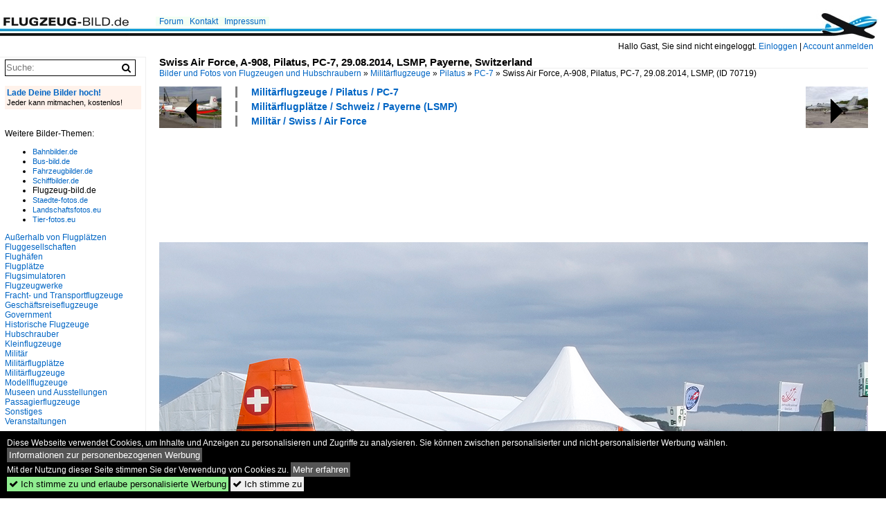

--- FILE ---
content_type: text/html; charset=iso-8859-15
request_url: https://www.flugzeug-bild.de/bild/militaerflugzeuge~pilatus~pc-7/70719/swiss-air-force-a-908-pilatus-pc-7.html
body_size: 7310
content:
<!DOCTYPE html>
<html>
<head>
<link rel="stylesheet" href="//www.bahnbilder.de/css/temp/9129a76cf485747081ab759381a3f5f7.css" />
<link rel="stylesheet" href="/css/bahnbilder.css" />
<title>Swiss Air Force, A-908, Pilatus, PC-7, 29.08.2014, LSMP, Payerne, Switzerland - Flugzeug-bild.de</title>
<meta http-equiv="Content-Type" content="text/html;charset=ISO-8859-15" />

<style type="text/css">
			a {color:#0065C4;}
body, #weiterebilderaccordion h3 {background-color:#FFFFFF;}
.custombackground {background-color:rgba(255,255,255,0.89) !important;}
</style><link rel="canonical" href="/bild/militaerflugzeuge~pilatus~pc-7/70719/swiss-air-force-a-908-pilatus-pc-7.html" /><meta property="og:image" content="https://www.flugzeug-bild.de//1200/swiss-air-force-a-908-pilatus-70719.jpg" /><meta name="description" content="Swiss Air Force, A-908, Pilatus, PC-7, 29.08.2014, LSMP, Payerne, Switzerland. Foto, 04.09.2014 1024x683 Pixel, Kurt Greul" />


<script async src="//pagead2.googlesyndication.com/pagead/js/adsbygoogle.js"></script>
<script>(adsbygoogle=window.adsbygoogle||[]).requestNonPersonalizedAds=1;</script>

</head>
<body>
	<div class="top_div"></div>
            <img src="/img/flugzeug-bild.de.line.jpg" class="top_image_line" style="" alt="" title="" />
                <img class="top_image_logo" src="/img/flugzeug-bild.de.jpg" alt="flugzeug-bild.de" title="flugzeug-bild.de" />
    	<a href="/" class="top_image_schrift"><img src="/img/flugzeug-bild.de.schrift.jpg" style="border:0;" alt="flugzeug-bild.de" title="flugzeug-bild.de" /></a>
    
    <div class="topmenu_right" style="top:60px;">
        Hallo Gast, Sie sind nicht eingeloggt.  <a href="/?name=Einloggen" style="font-size: 11 px;">Einloggen</a> | <a href="/?name=Name_registrieren" style="font-size: 11 px;">Account anmelden</a>&nbsp;	</div>

    	<div class="topmenu" style="left:225px;">
        <a href="/name/forum.html">Forum</a>&nbsp;&nbsp;
    <a href="/?name=e-mail" rel="nofollow">Kontakt</a>&nbsp;&nbsp;                	<a href="/name/Impressum.html" rel="nofollow">Impressum</a>

	</div>
    

<div style="" id="inhalt" >

<!--hauptinhalt_start-->
<script async src="//www.bahnbilder.de/js/jquery-1.12.4.min.js"></script><script async src="//www.bahnbilder.de/js/jquery-ui-1.12.1.custom.min.js"></script><script type="text/javascript">function codewendt_load_async413958193() {        var a = document.createElement('link');a.rel = 'stylesheet';a.href = '//www.bahnbilder.de/js/jquery-ui-1.12.1.custom/jquery-ui.min.css';a.type = 'text/css';        var b = document.getElementsByTagName('link')[0];        b.parentNode.insertBefore(a, b);    }window.addEventListener('load', codewendt_load_async413958193, false);</script><script type="text/javascript">if(typeof bahnbilder_has_jquery != "function") { function bahnbilder_has_jquery() {try{ var test=$("body");return true } catch(e) {return false;}}}</script><h3 class="atitle">Swiss Air Force, A-908, Pilatus, PC-7, 29.08.2014, LSMP, Payerne, Switzerland         </h3>
<div class="breadcrumb"><a href="/">Bilder und Fotos von Flugzeugen und Hubschraubern</a> &raquo; <div class="crumb w3-show-inline-block"><a href="/name/bilder/hierarchie1/Militaerflugzeuge.html">Militärflugzeuge</a></div> &raquo; <div class="crumb w3-show-inline-block"><a href="/name/bilder/hierarchie1/Militaerflugzeuge/hierarchie2/Pilatus.html">Pilatus</a></div> &raquo; <div class="crumb w3-show-inline-block"><a href="/name/galerie/kategorie/militaerflugzeuge~pilatus~pc-7.html">PC-7</a></div> &raquo; <div class="crumb w3-show-inline-block">Swiss Air Force, A-908, Pilatus, PC-7, 29.08.2014, LSMP, </div></div> (ID 70719)

<div class="a1024">
	<div class="einzelbildookategoriendiv">
		<div class="einzelbildoonext"><a href="/bild/militaerflugzeuge~mc-donnell-douglas~f-18-hornet/70720/canada-air-force-188734-mcdonnell-douglas.html"><div class="thumb thumb_with_text"><div id="einzelbildoonextarrow"></div><img src="/bilder/thumbs/militaerflugzeuge--mcdonnell-douglas--f-18-hornet-70720.jpg" alt="Canada Air Force, 188734, McDonnell Douglas, CF-188A Hornet, 29.08.2014, LSMP, Payerne, Switzerland        " title="Canada Air Force, 188734, McDonnell Douglas, CF-188A Hornet, 29.08.2014, LSMP, Payerne, Switzerland        "  /></div></a></div>
		<div class="einzelbildooprevious"><a href="/bild/kleinflugzeuge~sportflugzeuge~pilatus-p-3-05/70718/private-hb-rcy-pilatus-p3-05-29082014-lsmp.html"><div class="thumb thumb_with_text"><div id="einzelbildoopreviousarrow"></div><img src="/bilder/thumbs/kleinflugzeuge--sportflugzeuge--pilatus--p-3-70718.jpg" alt="Private, HB-RCY, Pilatus, P3-05, 29.08.2014, LSMP, Payerne, Switzerland           " title="Private, HB-RCY, Pilatus, P3-05, 29.08.2014, LSMP, Payerne, Switzerland           "  /></div></a></div>
		<div class="einzelbildootextkat">
			<ul class="additionallinks"><li><a href="/name/galerie/kategorie/militaerflugzeuge~pilatus~pc-7.html" title="Militärflugzeuge / Pilatus / PC-7">Militärflugzeuge / Pilatus / PC-7</a></li><li><a href="/name/galerie/kategorie/militaerflugplaetze~schweiz~payerne-lsmp.html" title="Militärflugplätze / Schweiz / Payerne (LSMP)">Militärflugplätze / Schweiz / Payerne (LSMP)</a></li><li><a href="/name/galerie/kategorie/militaer~swiss~air-force.html" title="Militär / Swiss / Air Force">Militär / Swiss / Air Force</a></li></ul><ul class="additionallinks"><li></li></ul>			<ul class="additionallinks"><li></li></ul>
		</div>
	</div>
	<br />
</div>

<div class="clearboth werbekasten">
	
<!-- FL-B.de Einzelbild oben Nr. 1 -->
<ins class="adsbygoogle"
     style="display:inline-block;width:728px;height:90px"
     data-ad-client="ca-pub-0849868549783210"
     data-ad-slot="3060979913"></ins>
<script>
(adsbygoogle = window.adsbygoogle || []).push({});
</script></div><br /><br />

<div class="bildcontainer">
				
	<img src="/1200/swiss-air-force-a-908-pilatus-70719.jpg" width="1024" height="683" alt="Swiss Air Force, A-908, Pilatus, PC-7, 29.08.2014, LSMP, Payerne, Switzerland 



" title="Swiss Air Force, A-908, Pilatus, PC-7, 29.08.2014, LSMP, Payerne, Switzerland 



" id="hauptbild" />
        	
	<p class="beschreibung">Swiss Air Force, A-908, Pilatus, PC-7, 29.08.2014, LSMP, Payerne, Switzerland <br />
<br />
</p>
	<p><strong><a href="/name/profil/fotograf_id/1743.html">Kurt Greul</a></strong> <a href="//"></a> <span class="grau">04.09.2014, 317 Aufrufe,  0 Kommentare</span></p>
	<p class="grau"></p>
	<p>
<!-- Einzelbild LB unten responsive -->
<ins class="adsbygoogle"
     style="display:block"
     data-ad-client="ca-pub-0849868549783210"
     data-ad-slot="4546013098"
     data-ad-format="link"></ins>
<script>
(adsbygoogle = window.adsbygoogle || []).push({});
</script></p>
</div>


<div class="a1024 thumblinkarray">
	<div class="thumblinkarray w3-padding a728"><div id="flugzeugbilder-70717" class="thumblink" style="margin-right:49px;"><a href="/bild/militaerflugplaetze~schweiz~payerne-lsmp/70717/private-hb-rvs-hawker-hunter-f-mk-58-29082014.html"><img src="/bilder/thumbs/militaerflugplaetze--schweiz--payerne-lsmp-70717.jpg" alt="Private, HB-RVS, Hawker, Hunter F-MK-58, 29.08.2014, LSMP, Payerne, Switzerland         " title="Private, HB-RVS, Hawker, Hunter F-MK-58, 29.08.2014, LSMP, Payerne, Switzerland         " width="105" height="70" /></a></div><div id="flugzeugbilder-70718" class="thumblink" style="margin-right:49px;"><a href="/bild/kleinflugzeuge~sportflugzeuge~pilatus-p-3-05/70718/private-hb-rcy-pilatus-p3-05-29082014-lsmp.html"><img src="/bilder/thumbs/kleinflugzeuge--sportflugzeuge--pilatus--p-3-70718.jpg" alt="Private, HB-RCY, Pilatus, P3-05, 29.08.2014, LSMP, Payerne, Switzerland           " title="Private, HB-RCY, Pilatus, P3-05, 29.08.2014, LSMP, Payerne, Switzerland           " width="105" height="70" /></a></div><div id="flugzeugbilder-70719" class="thumblink thumblink_active" style="margin-right:49px;"><a href="/bild/militaerflugzeuge~pilatus~pc-7/70719/swiss-air-force-a-908-pilatus-pc-7.html"><img src="/bilder/thumbs/militaerflugzeuge--pilatus--pc-7-70719.jpg" alt="Swiss Air Force, A-908, Pilatus, PC-7, 29.08.2014, LSMP, Payerne, Switzerland         " title="Swiss Air Force, A-908, Pilatus, PC-7, 29.08.2014, LSMP, Payerne, Switzerland         " width="105" height="70" /></a></div><div id="flugzeugbilder-70720" class="thumblink" style="margin-right:49px;"><a href="/bild/militaerflugzeuge~mc-donnell-douglas~f-18-hornet/70720/canada-air-force-188734-mcdonnell-douglas.html"><img src="/bilder/thumbs/militaerflugzeuge--mcdonnell-douglas--f-18-hornet-70720.jpg" alt="Canada Air Force, 188734, McDonnell Douglas, CF-188A Hornet, 29.08.2014, LSMP, Payerne, Switzerland        " title="Canada Air Force, 188734, McDonnell Douglas, CF-188A Hornet, 29.08.2014, LSMP, Payerne, Switzerland        " width="105" height="70" /></a></div><div id="flugzeugbilder-70721" class="thumblink" style="margin-left:2px;"><a href="/bild/militaerflugzeuge~mc-donnell-douglas~f-18-hornet/70721/canada-air-force-188788-mcdonnell-douglas.html"><img src="/bilder/thumbs/militaerflugzeuge--mcdonnell-douglas--f-18-hornet-70721.jpg" alt="Canada Air Force, 188788, McDonnell Douglas, CF-188A Hornet, 29.08.2014, LSMP, Payerne, Switzerland         " title="Canada Air Force, 188788, McDonnell Douglas, CF-188A Hornet, 29.08.2014, LSMP, Payerne, Switzerland         " width="105" height="70" /></a></div></div>    	<div class="clearboth werbekasten">
<!-- FL-B.de Einzelbild Mitte Nr. 2 -->
<ins class="adsbygoogle"
     style="display:inline-block;width:728px;height:90px"
     data-ad-client="ca-pub-0849868549783210"
     data-ad-slot="4740711739"></ins>
<script>
(adsbygoogle = window.adsbygoogle || []).push({});
</script></div>
</div>

<div class="a1024 clearboth einzelbild_aktionen">
	<div id="einzelbild_likes"><div id="likeliste70719"></div></div>
	<div id="einzelbild_kommentaranzahl_neu"><span class="einzelbild_kommentarzahl">0</span> Kommentare, <a href="/name/kommentare.html">Alle Kommentare</a></div>
	<a class="w3-button w3-khaki" rel="nofollow" onclick="try{$.ajax({url:'/?name=einloggen&template_file=index_leer.html&comment_id=70719&backto=%2Fbild%2Fmilitaerflugzeuge%7Epilatus%7Epc-7%2F70719%2Fswiss-air-force-a-908-pilatus-pc-7.html%23tocomment70719',success: function(data) {$('#commentlogin80022').html(data);}});}catch(e){kklicked=this;if(typeof bahnbilder_load_jquery == 'function') bahnbilder_load_jquery();window.setTimeout('kklicked.click();',300);}return false;" href="/?name=einloggen&comment_id=70719&backto=%2Fbild%2Fmilitaerflugzeuge%7Epilatus%7Epc-7%2F70719%2Fswiss-air-force-a-908-pilatus-pc-7.html%23tocomment70719"><strong>Kommentar verfassen</strong></a><div id="commentlogin80022" style="margin:20px;"></div>	
	<div id="einzelbildkommentare"><!--einzelbildkommentare_anfang--><!--einzelbildkommentare_ende--></div>
	<div class="bildvorschau" id="bild153380">
	<a href="/bild/militaerflugzeuge~pilatus~pc-7/153380/pilatus-aircraft-hb-hhh-pilatus-pc-7-mk.html" ><img src="/bilder/thumbs/militaerflugzeuge--pilatus--pc-7-153380.jpg" width="150" alt="Pilatus Aircraft, HB-HHH, Pilatus PC-7 Mk II. Kleine Brogel Airbase (BE), 10.09.2022" title="Pilatus Aircraft, HB-HHH, Pilatus PC-7 Mk II. Kleine Brogel Airbase (BE), 10.09.2022" /></a>
	<div class="bildinfo" style="min-height:100px;">
		<div style="min-height:60px;">
			<strong>Pilatus Aircraft, HB-HHH, Pilatus PC-7 Mk II. Kleine Brogel Airbase (BE), 10.09.2022</strong> <a class="klein awesome grau" href="/1200/pilatus-aircraft-hb-hhh-pilatus-pc-7-153380.jpg" target="_blank" title="Pilatus Aircraft, HB-HHH, Pilatus PC-7 Mk II.">&#xf08e;</a>			<br />
			<a href="/name/profil/fotograf_id/27428.html">Heinz Haege</a>		</div>
		<br />
		<div class="bildzusatzinfo">
			<span class="klein"><a href="/name/galerie/kategorie/militaerflugzeuge~pilatus~pc-7.html" title="Pilatus PC-7">Milit&#228;rflugzeuge / Pilatus / PC-7</a>, <a href="/name/galerie/kategorie/militaerflugplaetze~belgien~kleine-brogel-ebbl.html" title="Belgien Kleine-Brogel (EBBL)">Milit&#228;rflugpl&#228;tze / Belgien / Kleine-Brogel (EBBL)</a></span>
			<p class="klein">
			<span class="awesome" title="130 Aufrufe">&#xf06e;</span> 130 
			 			<span class="grau">
				1200x800 Px, 25.09.2022				<span class="awesome" title="mit Karte">&#61505;</span>			</span>
						</p>
		</div>
	</div>
</div>
<div class="bildvorschau" id="bild143904">
	<a href="/bild/militaerflugzeuge~pilatus~pc-7/143904/swiss-air-force-a-929-pilatus-pc-7.html" ><img src="/bilder/thumbs/militaerflugzeuge--pilatus--pc-7-143904.jpg" width="150" alt="Swiss Air Force, A-929, Pilatus, PC-7, 05.09.2021, LSMF, Mollis, Switzerland" title="Swiss Air Force, A-929, Pilatus, PC-7, 05.09.2021, LSMF, Mollis, Switzerland" /></a>
	<div class="bildinfo" style="min-height:100px;">
		<div style="min-height:60px;">
			<strong>Swiss Air Force, A-929, Pilatus, PC-7, 05.09.2021, LSMF, Mollis, Switzerland</strong> <a class="klein awesome grau" href="/1200/swiss-air-force-a-929-pilatus-143904.jpg" target="_blank" title="Swiss Air Force, A-929, Pilatus, PC-7, 05.09.2021, LSMF, Mollis, Switzerland">&#xf08e;</a>			<br />
			<a href="/name/profil/fotograf_id/1743.html">Kurt Greul</a>		</div>
		<br />
		<div class="bildzusatzinfo">
			<span class="klein"><a href="/name/galerie/kategorie/militaerflugzeuge~pilatus~pc-7.html" title="Pilatus PC-7">Milit&#228;rflugzeuge / Pilatus / PC-7</a>, <a href="/name/galerie/kategorie/militaer~swiss~air-force.html" title="Swiss Air Force">Milit&#228;r / Swiss / Air Force</a>, <a href="/name/galerie/kategorie/flugplaetze~schweiz~mollis-lsmf.html" title="Schweiz Mollis  (LSMF)">Flugpl&#228;tze / Schweiz / Mollis  (LSMF)</a></span>
			<p class="klein">
			<span class="awesome" title="165 Aufrufe">&#xf06e;</span> 165 
			 			<span class="grau">
				1200x800 Px, 09.09.2021							</span>
						</p>
		</div>
	</div>
</div>
<div class="bildvorschau" id="bild143903">
	<a href="/bild/militaerflugzeuge~pilatus~pc-7/143903/swiss-air-force-pilatus-pc-7-05092021.html" ><img src="/bilder/thumbs/militaerflugzeuge--pilatus--pc-7-143903.jpg" width="150" alt="Swiss Air Force, Pilatus, PC-7, 05.09.2021, LSMF, Mollis, Switzerland" title="Swiss Air Force, Pilatus, PC-7, 05.09.2021, LSMF, Mollis, Switzerland" /></a>
	<div class="bildinfo" style="min-height:100px;">
		<div style="min-height:60px;">
			<strong>Swiss Air Force, Pilatus, PC-7, 05.09.2021, LSMF, Mollis, Switzerland</strong> <a class="klein awesome grau" href="/1200/swiss-air-force-pilatus-pc-7-143903.jpg" target="_blank" title="Swiss Air Force, Pilatus, PC-7, 05.09.2021, LSMF, Mollis, Switzerland">&#xf08e;</a>			<br />
			<a href="/name/profil/fotograf_id/1743.html">Kurt Greul</a>		</div>
		<br />
		<div class="bildzusatzinfo">
			<span class="klein"><a href="/name/galerie/kategorie/militaerflugzeuge~pilatus~pc-7.html" title="Pilatus PC-7">Milit&#228;rflugzeuge / Pilatus / PC-7</a>, <a href="/name/galerie/kategorie/militaer~swiss~air-force.html" title="Swiss Air Force">Milit&#228;r / Swiss / Air Force</a>, <a href="/name/galerie/kategorie/flugplaetze~schweiz~mollis-lsmf.html" title="Schweiz Mollis  (LSMF)">Flugpl&#228;tze / Schweiz / Mollis  (LSMF)</a></span>
			<p class="klein">
			<span class="awesome" title="185 Aufrufe">&#xf06e;</span> 185 
			 			<span class="grau">
				1200x800 Px, 09.09.2021							</span>
						</p>
		</div>
	</div>
</div>
<div class="bildvorschau" id="bild143902">
	<a href="/bild/militaerflugzeuge~pilatus~pc-7/143902/swiss-air-force-a-916-pilatus-pc-7.html" ><img src="/bilder/thumbs/militaerflugzeuge--pilatus--pc-7-143902.jpg" width="150" alt="Swiss Air Force, A-916, Pilatus, PC-7, 05.09.2021, LSMF, Mollis, Switzerland" title="Swiss Air Force, A-916, Pilatus, PC-7, 05.09.2021, LSMF, Mollis, Switzerland" /></a>
	<div class="bildinfo" style="min-height:100px;">
		<div style="min-height:60px;">
			<strong>Swiss Air Force, A-916, Pilatus, PC-7, 05.09.2021, LSMF, Mollis, Switzerland</strong> <a class="klein awesome grau" href="/1200/swiss-air-force-a-916-pilatus-143902.jpg" target="_blank" title="Swiss Air Force, A-916, Pilatus, PC-7, 05.09.2021, LSMF, Mollis, Switzerland">&#xf08e;</a>			<br />
			<a href="/name/profil/fotograf_id/1743.html">Kurt Greul</a>		</div>
		<br />
		<div class="bildzusatzinfo">
			<span class="klein"><a href="/name/galerie/kategorie/militaerflugzeuge~pilatus~pc-7.html" title="Pilatus PC-7">Milit&#228;rflugzeuge / Pilatus / PC-7</a>, <a href="/name/galerie/kategorie/militaer~swiss~air-force.html" title="Swiss Air Force">Milit&#228;r / Swiss / Air Force</a>, <a href="/name/galerie/kategorie/flugplaetze~schweiz~mollis-lsmf.html" title="Schweiz Mollis  (LSMF)">Flugpl&#228;tze / Schweiz / Mollis  (LSMF)</a></span>
			<p class="klein">
			<span class="awesome" title="170 Aufrufe">&#xf06e;</span> 170 
			 			<span class="grau">
				1200x800 Px, 09.09.2021							</span>
						</p>
		</div>
	</div>
</div>

	<div id="weiterebilderaccordion">
		<h3><a href="/name/galerie/kategorie/militaerflugzeuge~pilatus~pc-7.html">Weitere Bilder aus "Militärflugzeuge / Pilatus / PC-7"</a></h3><div class="thumblinkarray w3-padding a1024"><div id="flugzeugbilder-70295" class="thumblink" style="margin-right:11px;"><a href="/bild/militaerflugzeuge~pilatus~pc-7/70295/private-f-gysf-pilatus-pc-7-14072014-lfso.html"><img src="/bilder/thumbs/militaerflugzeuge--pilatus--pc-7-70295.jpg" alt="Private, F-GYSF, Pilatus, PC-7, 14.07.2014, LFSO, Nancy-Ochey, France          " title="Private, F-GYSF, Pilatus, PC-7, 14.07.2014, LFSO, Nancy-Ochey, France          " width="135" height="90" /></a></div><div id="flugzeugbilder-54747" class="thumblink" style="margin-right:11px;"><a href="/bild/militaerflugzeuge~pilatus~pc-7/54747/france---air-force-580-aj-pilatus.html"><img src="/bilder/thumbs/militaerflugzeuge--pilatus--pc-7-54747.jpg" alt="France - Air Force, 580-AJ, Pilatus, PC-7, 14.05.2013, TLS, Toulouse, France           " title="France - Air Force, 580-AJ, Pilatus, PC-7, 14.05.2013, TLS, Toulouse, France           " width="135" height="90" /></a></div><div id="flugzeugbilder-37341" class="thumblink" style="margin-right:11px;"><a href="/bild/militaerflugzeuge~pilatus~pc-7/37341/austria---air-force-3h-fn-pilatus.html"><img src="/bilder/thumbs/militaerflugzeuge--pilatus--pc-7-37341.jpg" alt="Austria - Air Force, 3H-FN, Pilatus, PC-7, 01.07.2011, LOXZ, Zeltweg, Austria      " title="Austria - Air Force, 3H-FN, Pilatus, PC-7, 01.07.2011, LOXZ, Zeltweg, Austria      " width="136" height="90" /></a></div><div id="flugzeugbilder-37184" class="thumblink" style="margin-right:11px;"><a href="/bild/militaerflugzeuge~pilatus~pc-7/37184/austria---air-force-3h-fg-pilatus.html"><img src="/bilder/thumbs/militaerflugzeuge--pilatus--pc-7-37184.jpg" alt="Austria - Air Force, 3H-FG, Pilatus, PC-7, 01.07.2011, LOXZ, Zeltweg, Austria          " title="Austria - Air Force, 3H-FG, Pilatus, PC-7, 01.07.2011, LOXZ, Zeltweg, Austria          " width="136" height="90" /></a></div><div id="flugzeugbilder-36762" class="thumblink" style="margin-right:11px;"><a href="/bild/militaerflugzeuge~pilatus~pc-7/36762/private-t7-fma-pilatus-pc-7-29062011-loxz.html"><img src="/bilder/thumbs/militaerflugzeuge--pilatus--pc-7-36762.jpg" alt="Private, T7-FMA, Pilatus, PC-7, 29.06.2011, LOXZ, Zeltweg, Austria           " title="Private, T7-FMA, Pilatus, PC-7, 29.06.2011, LOXZ, Zeltweg, Austria           " width="136" height="90" /></a></div><div id="flugzeugbilder-36564" class="thumblink" style="margin-right:11px;"><a href="/bild/militaerflugzeuge~pilatus~pc-7/36564/austria---air-force-3h-fa-pilatus.html"><img src="/bilder/thumbs/militaerflugzeuge--pilatus--pc-7-36564.jpg" alt="Austria - Air Force, 3H-FA, Pilatus, PC-7, 29.06.2011, LOXZ, Zeltweg, Austria        " title="Austria - Air Force, 3H-FA, Pilatus, PC-7, 29.06.2011, LOXZ, Zeltweg, Austria        " width="136" height="90" /></a></div><div id="flugzeugbilder-36456" class="thumblink" style="margin-left:3px;"><a href="/bild/militaerflugzeuge~pilatus~pc-7/36456/austria---air-force-3h-ff-pilatus.html"><img src="/bilder/thumbs/militaerflugzeuge--pilatus--pc-7-36456.jpg" alt="Austria - Air Force, 3H-FF, Pilatus, PC-7, 28.06.2011, LOXZ, Zeltweg, Austria            " title="Austria - Air Force, 3H-FF, Pilatus, PC-7, 28.06.2011, LOXZ, Zeltweg, Austria            " width="136" height="90" /></a></div><div id="flugzeugbilder-24239" class="thumblink" style="margin-right:11px;"><a href="/bild/militaerflugzeuge~pilatus~pc-7/24239/austria---air-force-3h-fg-pilatus.html"><img src="/bilder/thumbs/militaerflugzeuge--pilatus--pc-7-24239.jpg" alt="Austria - Air Force, 3H-FG, Pilatus, PC-7, 26.06.2010, LFQI, Cambrai-Epinoy, France      " title="Austria - Air Force, 3H-FG, Pilatus, PC-7, 26.06.2010, LFQI, Cambrai-Epinoy, France      " width="136" height="90" /></a></div><div id="flugzeugbilder-24238" class="thumblink" style="margin-right:11px;"><a href="/bild/militaerflugzeuge~pilatus~pc-7/24238/austria---air-force-3h-fa-pilatus.html"><img src="/bilder/thumbs/militaerflugzeuge--pilatus--pc-7-24238.jpg" alt="Austria - Air Force, 3H-FA, Pilatus, PC-7, 26.06.2010, LFQI, Cambrai-Epinoy, France      " title="Austria - Air Force, 3H-FA, Pilatus, PC-7, 26.06.2010, LFQI, Cambrai-Epinoy, France      " width="136" height="90" /></a></div><div id="flugzeugbilder-15835" class="thumblink" style="margin-right:11px;"><a href="/bild/militaerflugzeuge~pilatus~pc-7/15835/swiss---air-force-a-933-pilatus.html"><img src="/bilder/thumbs/militaerflugzeuge--pilatus--pc-7-15835.jpg" alt="Swiss - Air Force, A-933, Pilatus, PC-7, 25.11.2009, LSMP, Payerne, Switzerland    " title="Swiss - Air Force, A-933, Pilatus, PC-7, 25.11.2009, LSMP, Payerne, Switzerland    " width="136" height="90" /></a></div><div id="flugzeugbilder-7879" class="thumblink" style="margin-right:11px;"><a href="/bild/militaerflugzeuge~pilatus~pc-7/7879/swiss---air-force-a-930-pilatus.html"><img src="/bilder/thumbs/militaerflugzeuge--pilatus--pc-7-7879.jpg" alt="Swiss - Air Force, A-930, Pilatus PC-7; 31.01.2009, SMV, Samedan, Switzerland" title="Swiss - Air Force, A-930, Pilatus PC-7; 31.01.2009, SMV, Samedan, Switzerland" width="136" height="90" /></a></div><div id="flugzeugbilder-7878" class="thumblink" style="margin-right:11px;"><a href="/bild/militaerflugzeuge~pilatus~pc-7/7878/swiss---air-force-a-927-pilatus.html"><img src="/bilder/thumbs/militaerflugzeuge--pilatus--pc-7-7878.jpg" alt="Swiss - Air Force, A-927, Pilatus PC-7; 31.01.2009, SMV, Samedan, Switzerland" title="Swiss - Air Force, A-927, Pilatus PC-7; 31.01.2009, SMV, Samedan, Switzerland" width="136" height="90" /></a></div><div id="flugzeugbilder-7864" class="thumblink" style="margin-right:11px;"><a href="/bild/militaerflugzeuge~pilatus~pc-7/7864/swiss---air-force-a-929-pilatus.html"><img src="/bilder/thumbs/militaerflugzeuge--pilatus--pc-7-7864.jpg" alt="Swiss - Air Force, A-929, Pilatus PC-7; 31.01.2009, SMV, Samedan, Switzerland" title="Swiss - Air Force, A-929, Pilatus PC-7; 31.01.2009, SMV, Samedan, Switzerland" width="136" height="90" /></a></div><div id="flugzeugbilder-7863" class="thumblink" style="margin-left:1px;"><a href="/bild/militaerflugzeuge~pilatus~pc-7/7863/swiss---air-force-a-925-pilatus.html"><img src="/bilder/thumbs/militaerflugzeuge--pilatus--pc-7-7863.jpg" alt="Swiss - Air Force, A-925, Pilatus PC-7; 31.01.2009, SMV, Samedan, Switzerland" title="Swiss - Air Force, A-925, Pilatus PC-7; 31.01.2009, SMV, Samedan, Switzerland" width="136" height="90" /></a></div></div><h3><a href="/name/galerie/kategorie/militaerflugplaetze~schweiz~payerne-lsmp.html">Weitere Bilder aus "Militärflugplätze / Schweiz / Payerne (LSMP)"</a></h3><div class="thumblinkarray w3-padding a1024"><div id="flugzeugbilder-70718" class="thumblink" style="margin-right:12px;"><a href="/bild/kleinflugzeuge~sportflugzeuge~pilatus-p-3-05/70718/private-hb-rcy-pilatus-p3-05-29082014-lsmp.html"><img src="/bilder/thumbs/kleinflugzeuge--sportflugzeuge--pilatus--p-3-70718.jpg" alt="Private, HB-RCY, Pilatus, P3-05, 29.08.2014, LSMP, Payerne, Switzerland           " title="Private, HB-RCY, Pilatus, P3-05, 29.08.2014, LSMP, Payerne, Switzerland           " width="135" height="90" /></a></div><div id="flugzeugbilder-70717" class="thumblink" style="margin-right:12px;"><a href="/bild/militaerflugplaetze~schweiz~payerne-lsmp/70717/private-hb-rvs-hawker-hunter-f-mk-58-29082014.html"><img src="/bilder/thumbs/militaerflugplaetze--schweiz--payerne-lsmp-70717.jpg" alt="Private, HB-RVS, Hawker, Hunter F-MK-58, 29.08.2014, LSMP, Payerne, Switzerland         " title="Private, HB-RVS, Hawker, Hunter F-MK-58, 29.08.2014, LSMP, Payerne, Switzerland         " width="135" height="90" /></a></div><div id="flugzeugbilder-70716" class="thumblink" style="margin-right:12px;"><a href="/bild/militaerflugplaetze~schweiz~payerne-lsmp/70716/swiss-air-force-t-370-eurocopter-ec-635.html"><img src="/bilder/thumbs/militaerflugplaetze--schweiz--payerne-lsmp-70716.jpg" alt="Swiss Air Force, T-370, Eurocopter, EC-635, 29.08.2014, LSMP, Payerne, Switzerland        " title="Swiss Air Force, T-370, Eurocopter, EC-635, 29.08.2014, LSMP, Payerne, Switzerland        " width="135" height="90" /></a></div><div id="flugzeugbilder-70715" class="thumblink" style="margin-right:12px;"><a href="/bild/passagierflugzeuge~dornier~do-228/70715/private-d-cneu-dornier-do-228ng-29082014-lsmp.html"><img src="/bilder/thumbs/passagierflugzeuge--dornier--do-228-70715.jpg" alt="Private, D-CNEU, Dornier, DO-228NG, 29.08.2014, LSMP, Payerne, Switzerland           " title="Private, D-CNEU, Dornier, DO-228NG, 29.08.2014, LSMP, Payerne, Switzerland           " width="135" height="90" /></a></div><div id="flugzeugbilder-70714" class="thumblink" style="margin-right:12px;"><a href="/bild/militaerflugplaetze~schweiz~payerne-lsmp/70714/swiss-air-force-t-311-aerospatiale-th86.html"><img src="/bilder/thumbs/militaerflugplaetze--schweiz--payerne-lsmp-70714.jpg" alt="Swiss Air Force, T-311, Aerospatiale, TH86 Super Puma, 29.08.2014, LSMP, Payerne, Switzerland           " title="Swiss Air Force, T-311, Aerospatiale, TH86 Super Puma, 29.08.2014, LSMP, Payerne, Switzerland           " width="135" height="90" /></a></div><div id="flugzeugbilder-70713" class="thumblink" style="margin-right:12px;"><a href="/bild/militaerflugplaetze~schweiz~payerne-lsmp/70713/spain-air-force-e25-87-casa-c-101eb.html"><img src="/bilder/thumbs/militaerflugplaetze--schweiz--payerne-lsmp-70713.jpg" alt="Spain Air Force, E.25-87, Casa, C-101EB Aviojet, 29.08.2014, LSMP, Payerne, Switzerland         " title="Spain Air Force, E.25-87, Casa, C-101EB Aviojet, 29.08.2014, LSMP, Payerne, Switzerland         " width="135" height="90" /></a></div><div id="flugzeugbilder-70712" class="thumblink" style="margin-left:2px;"><a href="/bild/militaerflugplaetze~schweiz~payerne-lsmp/70712/spain-air-force-e25-86-casa-c-101eb.html"><img src="/bilder/thumbs/militaerflugplaetze--schweiz--payerne-lsmp-70712.jpg" alt="Spain Air Force, E.25-86, Casa, C-101EB Aviojet, 29.08.2014, LSMP, Payerne, Switzerland          " title="Spain Air Force, E.25-86, Casa, C-101EB Aviojet, 29.08.2014, LSMP, Payerne, Switzerland          " width="135" height="90" /></a></div><div id="flugzeugbilder-70686" class="thumblink" style="margin-right:12px;"><a href="/bild/militaerflugplaetze~schweiz~payerne-lsmp/70686/spain-air-force-casa-c-101eb-aviojet.html"><img src="/bilder/thumbs/militaerflugplaetze--schweiz--payerne-lsmp-70686.jpg" alt="Spain Air Force, Casa, C-101EB Aviojet, 29.08.2014, LSMP, Payerne, Switzerland       " title="Spain Air Force, Casa, C-101EB Aviojet, 29.08.2014, LSMP, Payerne, Switzerland       " width="135" height="90" /></a></div><div id="flugzeugbilder-70685" class="thumblink" style="margin-right:12px;"><a href="/bild/militaerflugplaetze~schweiz~payerne-lsmp/70685/spain-air-force-e25-52-casa-c-101eb.html"><img src="/bilder/thumbs/militaerflugplaetze--schweiz--payerne-lsmp-70685.jpg" alt="Spain Air Force, E.25-52, Casa, C-101EB Aviojet, 29.08.2014, LSMP, Payerne, Switzerland         " title="Spain Air Force, E.25-52, Casa, C-101EB Aviojet, 29.08.2014, LSMP, Payerne, Switzerland         " width="135" height="90" /></a></div><div id="flugzeugbilder-70684" class="thumblink" style="margin-right:12px;"><a href="/bild/militaerflugplaetze~schweiz~payerne-lsmp/70684/spain-air-force-e25-31-casa-c-101eb.html"><img src="/bilder/thumbs/militaerflugplaetze--schweiz--payerne-lsmp-70684.jpg" alt="Spain Air Force, E.25-31, Casa, C-101EB Aviojet, 29.08.2014, LSMP, Payerne, Switzerland              " title="Spain Air Force, E.25-31, Casa, C-101EB Aviojet, 29.08.2014, LSMP, Payerne, Switzerland              " width="135" height="90" /></a></div><div id="flugzeugbilder-70683" class="thumblink" style="margin-right:12px;"><a href="/bild/militaerflugplaetze~schweiz~payerne-lsmp/70683/spain-air-force-e25-22-casa-c-101eb.html"><img src="/bilder/thumbs/militaerflugplaetze--schweiz--payerne-lsmp-70683.jpg" alt="Spain Air Force, E.25-22, Casa, C-101EB Aviojet, 29.08.2014, LSMP, Payerne, Switzerland          " title="Spain Air Force, E.25-22, Casa, C-101EB Aviojet, 29.08.2014, LSMP, Payerne, Switzerland          " width="135" height="90" /></a></div><div id="flugzeugbilder-70682" class="thumblink" style="margin-right:12px;"><a href="/bild/militaerflugplaetze~schweiz~payerne-lsmp/70682/spain-air-force-e25-14-casa-c-101eb.html"><img src="/bilder/thumbs/militaerflugplaetze--schweiz--payerne-lsmp-70682.jpg" alt="Spain Air Force, E.25-14, Casa, C-101EB Aviojet, 29.08.2014, LSMP, Payerne, Switzerland           " title="Spain Air Force, E.25-14, Casa, C-101EB Aviojet, 29.08.2014, LSMP, Payerne, Switzerland           " width="135" height="90" /></a></div><div id="flugzeugbilder-70681" class="thumblink" style="margin-right:12px;"><a href="/bild/militaerflugplaetze~schweiz~payerne-lsmp/70681/spain-air-force-e25-08-casa-c-101eb.html"><img src="/bilder/thumbs/militaerflugplaetze--schweiz--payerne-lsmp-70681.jpg" alt="Spain Air Force, E.25-08, Casa, C-101EB Aviojet, 29.08.2014, LSMP, Payerne, Switzerland      " title="Spain Air Force, E.25-08, Casa, C-101EB Aviojet, 29.08.2014, LSMP, Payerne, Switzerland      " width="135" height="90" /></a></div><div id="flugzeugbilder-70680" class="thumblink" style="margin-left:2px;"><a href="/bild/militaerflugplaetze~schweiz~payerne-lsmp/70680/spain-air-force-casa-c-101eb-aviojet.html"><img src="/bilder/thumbs/militaerflugplaetze--schweiz--payerne-lsmp-70680.jpg" alt="Spain Air Force, Casa, C-101EB Aviojet, 29.08.2014, LSMP, Payerne, Switzerland        " title="Spain Air Force, Casa, C-101EB Aviojet, 29.08.2014, LSMP, Payerne, Switzerland        " width="135" height="90" /></a></div></div><h3><a href="/name/galerie/kategorie/militaer~swiss~air-force.html">Weitere Bilder aus "Militär / Swiss / Air Force"</a></h3><div class="thumblinkarray w3-padding a1024"><div id="flugzeugbilder-70718" class="thumblink" style="margin-right:12px;"><a href="/bild/kleinflugzeuge~sportflugzeuge~pilatus-p-3-05/70718/private-hb-rcy-pilatus-p3-05-29082014-lsmp.html"><img src="/bilder/thumbs/kleinflugzeuge--sportflugzeuge--pilatus--p-3-70718.jpg" alt="Private, HB-RCY, Pilatus, P3-05, 29.08.2014, LSMP, Payerne, Switzerland           " title="Private, HB-RCY, Pilatus, P3-05, 29.08.2014, LSMP, Payerne, Switzerland           " width="135" height="90" /></a></div><div id="flugzeugbilder-70717" class="thumblink" style="margin-right:12px;"><a href="/bild/militaerflugplaetze~schweiz~payerne-lsmp/70717/private-hb-rvs-hawker-hunter-f-mk-58-29082014.html"><img src="/bilder/thumbs/militaerflugplaetze--schweiz--payerne-lsmp-70717.jpg" alt="Private, HB-RVS, Hawker, Hunter F-MK-58, 29.08.2014, LSMP, Payerne, Switzerland         " title="Private, HB-RVS, Hawker, Hunter F-MK-58, 29.08.2014, LSMP, Payerne, Switzerland         " width="135" height="90" /></a></div><div id="flugzeugbilder-70716" class="thumblink" style="margin-right:12px;"><a href="/bild/militaerflugplaetze~schweiz~payerne-lsmp/70716/swiss-air-force-t-370-eurocopter-ec-635.html"><img src="/bilder/thumbs/militaerflugplaetze--schweiz--payerne-lsmp-70716.jpg" alt="Swiss Air Force, T-370, Eurocopter, EC-635, 29.08.2014, LSMP, Payerne, Switzerland        " title="Swiss Air Force, T-370, Eurocopter, EC-635, 29.08.2014, LSMP, Payerne, Switzerland        " width="135" height="90" /></a></div><div id="flugzeugbilder-70715" class="thumblink" style="margin-right:12px;"><a href="/bild/passagierflugzeuge~dornier~do-228/70715/private-d-cneu-dornier-do-228ng-29082014-lsmp.html"><img src="/bilder/thumbs/passagierflugzeuge--dornier--do-228-70715.jpg" alt="Private, D-CNEU, Dornier, DO-228NG, 29.08.2014, LSMP, Payerne, Switzerland           " title="Private, D-CNEU, Dornier, DO-228NG, 29.08.2014, LSMP, Payerne, Switzerland           " width="135" height="90" /></a></div><div id="flugzeugbilder-70714" class="thumblink" style="margin-right:12px;"><a href="/bild/militaerflugplaetze~schweiz~payerne-lsmp/70714/swiss-air-force-t-311-aerospatiale-th86.html"><img src="/bilder/thumbs/militaerflugplaetze--schweiz--payerne-lsmp-70714.jpg" alt="Swiss Air Force, T-311, Aerospatiale, TH86 Super Puma, 29.08.2014, LSMP, Payerne, Switzerland           " title="Swiss Air Force, T-311, Aerospatiale, TH86 Super Puma, 29.08.2014, LSMP, Payerne, Switzerland           " width="135" height="90" /></a></div><div id="flugzeugbilder-70713" class="thumblink" style="margin-right:12px;"><a href="/bild/militaerflugplaetze~schweiz~payerne-lsmp/70713/spain-air-force-e25-87-casa-c-101eb.html"><img src="/bilder/thumbs/militaerflugplaetze--schweiz--payerne-lsmp-70713.jpg" alt="Spain Air Force, E.25-87, Casa, C-101EB Aviojet, 29.08.2014, LSMP, Payerne, Switzerland         " title="Spain Air Force, E.25-87, Casa, C-101EB Aviojet, 29.08.2014, LSMP, Payerne, Switzerland         " width="135" height="90" /></a></div><div id="flugzeugbilder-70712" class="thumblink" style="margin-left:2px;"><a href="/bild/militaerflugplaetze~schweiz~payerne-lsmp/70712/spain-air-force-e25-86-casa-c-101eb.html"><img src="/bilder/thumbs/militaerflugplaetze--schweiz--payerne-lsmp-70712.jpg" alt="Spain Air Force, E.25-86, Casa, C-101EB Aviojet, 29.08.2014, LSMP, Payerne, Switzerland          " title="Spain Air Force, E.25-86, Casa, C-101EB Aviojet, 29.08.2014, LSMP, Payerne, Switzerland          " width="135" height="90" /></a></div><div id="flugzeugbilder-70686" class="thumblink" style="margin-right:12px;"><a href="/bild/militaerflugplaetze~schweiz~payerne-lsmp/70686/spain-air-force-casa-c-101eb-aviojet.html"><img src="/bilder/thumbs/militaerflugplaetze--schweiz--payerne-lsmp-70686.jpg" alt="Spain Air Force, Casa, C-101EB Aviojet, 29.08.2014, LSMP, Payerne, Switzerland       " title="Spain Air Force, Casa, C-101EB Aviojet, 29.08.2014, LSMP, Payerne, Switzerland       " width="135" height="90" /></a></div><div id="flugzeugbilder-70685" class="thumblink" style="margin-right:12px;"><a href="/bild/militaerflugplaetze~schweiz~payerne-lsmp/70685/spain-air-force-e25-52-casa-c-101eb.html"><img src="/bilder/thumbs/militaerflugplaetze--schweiz--payerne-lsmp-70685.jpg" alt="Spain Air Force, E.25-52, Casa, C-101EB Aviojet, 29.08.2014, LSMP, Payerne, Switzerland         " title="Spain Air Force, E.25-52, Casa, C-101EB Aviojet, 29.08.2014, LSMP, Payerne, Switzerland         " width="135" height="90" /></a></div><div id="flugzeugbilder-70684" class="thumblink" style="margin-right:12px;"><a href="/bild/militaerflugplaetze~schweiz~payerne-lsmp/70684/spain-air-force-e25-31-casa-c-101eb.html"><img src="/bilder/thumbs/militaerflugplaetze--schweiz--payerne-lsmp-70684.jpg" alt="Spain Air Force, E.25-31, Casa, C-101EB Aviojet, 29.08.2014, LSMP, Payerne, Switzerland              " title="Spain Air Force, E.25-31, Casa, C-101EB Aviojet, 29.08.2014, LSMP, Payerne, Switzerland              " width="135" height="90" /></a></div><div id="flugzeugbilder-70683" class="thumblink" style="margin-right:12px;"><a href="/bild/militaerflugplaetze~schweiz~payerne-lsmp/70683/spain-air-force-e25-22-casa-c-101eb.html"><img src="/bilder/thumbs/militaerflugplaetze--schweiz--payerne-lsmp-70683.jpg" alt="Spain Air Force, E.25-22, Casa, C-101EB Aviojet, 29.08.2014, LSMP, Payerne, Switzerland          " title="Spain Air Force, E.25-22, Casa, C-101EB Aviojet, 29.08.2014, LSMP, Payerne, Switzerland          " width="135" height="90" /></a></div><div id="flugzeugbilder-70682" class="thumblink" style="margin-right:12px;"><a href="/bild/militaerflugplaetze~schweiz~payerne-lsmp/70682/spain-air-force-e25-14-casa-c-101eb.html"><img src="/bilder/thumbs/militaerflugplaetze--schweiz--payerne-lsmp-70682.jpg" alt="Spain Air Force, E.25-14, Casa, C-101EB Aviojet, 29.08.2014, LSMP, Payerne, Switzerland           " title="Spain Air Force, E.25-14, Casa, C-101EB Aviojet, 29.08.2014, LSMP, Payerne, Switzerland           " width="135" height="90" /></a></div><div id="flugzeugbilder-70681" class="thumblink" style="margin-right:12px;"><a href="/bild/militaerflugplaetze~schweiz~payerne-lsmp/70681/spain-air-force-e25-08-casa-c-101eb.html"><img src="/bilder/thumbs/militaerflugplaetze--schweiz--payerne-lsmp-70681.jpg" alt="Spain Air Force, E.25-08, Casa, C-101EB Aviojet, 29.08.2014, LSMP, Payerne, Switzerland      " title="Spain Air Force, E.25-08, Casa, C-101EB Aviojet, 29.08.2014, LSMP, Payerne, Switzerland      " width="135" height="90" /></a></div><div id="flugzeugbilder-70680" class="thumblink" style="margin-left:2px;"><a href="/bild/militaerflugplaetze~schweiz~payerne-lsmp/70680/spain-air-force-casa-c-101eb-aviojet.html"><img src="/bilder/thumbs/militaerflugplaetze--schweiz--payerne-lsmp-70680.jpg" alt="Spain Air Force, Casa, C-101EB Aviojet, 29.08.2014, LSMP, Payerne, Switzerland        " title="Spain Air Force, Casa, C-101EB Aviojet, 29.08.2014, LSMP, Payerne, Switzerland        " width="135" height="90" /></a></div></div>					</div>
</div>

<div class="einzelbildootextkat">
	<ul class="additionallinks"><li></li></ul>	</div>

<script>
function bild70719onload() {
	$( "#weiterebilderaccordion" ).accordion({
		collapsible: true,
		heightStyle: "content",
		active: $( "#weiterebilderaccordion h3" ).length-1
	});
	$( "#weiterebilderaccordion h3 a" ).css("color","#0065C4");
	$( "#weiterebilderaccordion h3 a").prepend('<div style="float:right;" onclick="document.location.href=$(this).parent().attr(\'href\');">zur Galerie</div>');
};

window.addEventListener("load", bild70719onload, false);

</script>

<div class="werbekasten">
<!-- Einzelbild unten 1024 -->
<ins class="adsbygoogle"
     style="display:inline-block;width:1024px;height:280px"
     data-ad-client="ca-pub-0849868549783210"
     data-ad-slot="8747935497"></ins>
<script>
(adsbygoogle = window.adsbygoogle || []).push({});
</script></div>


<!--hauptinhalt_ende--></div>
<div id="inhalt_navi" data-ad-format="none"><form action="/"><input type="hidden" name="name" value="galerie">
    	<input type="hidden" name="kategorie" value="suchen">
    	<nobr><input type="text" name="suchbegriff" placeholder="Suche:" class="suchinput" value="" /><input type="submit" class="suchsubmit awesome" value="&#xf002;" title="Suche"></nobr><br>
</form>
 <br /><!-- google_ad_section_start(weight=ignore) --><a href="/?name=bilder_uploaden" rel="nofollow"><div class="navi_box_eigenebilderuploaden"><div class="navi_box_eigenebilderuploaden_firstline">Lade Deine Bilder hoch!</div><span class="klein">Jeder kann mitmachen, kostenlos!
		</div></a>
		<br /><br />Weitere Bilder-Themen:<br /><ul><li><a class="klein" rel="nofollow" href="https://www.bahnbilder.de">Bahnbilder.de</a></li><li><a class="klein" rel="nofollow" href="https://www.bus-bild.de">Bus-bild.de</a></li><li><a class="klein" rel="nofollow" href="https://www.fahrzeugbilder.de">Fahrzeugbilder.de</a></li><li><a class="klein" rel="nofollow" href="https://www.schiffbilder.de">Schiffbilder.de</a></li><li>Flugzeug-bild.de</li><li><a class="klein" rel="nofollow" href="https://www.staedte-fotos.de">Staedte-fotos.de</a></li><li><a class="klein" rel="nofollow" href="https://www.landschaftsfotos.eu">Landschaftsfotos.eu</a></li><li><a class="klein" rel="nofollow" href="https://www.tier-fotos.eu">Tier-fotos.eu</a></li></ul></span><div class="navi"><div class="navi_line"><a href="/name/bilder/hierarchie1/Ausserhalb-von-flugplaetzen.html">Außerhalb von Flugplätzen</a></div><div class="navi_line"><a href="/name/bilder/hierarchie1/Fluggesellschaften.html">Fluggesellschaften</a></div><div class="navi_line"><a href="/name/bilder/hierarchie1/Flughaefen.html">Flughäfen</a></div><div class="navi_line"><a href="/name/bilder/hierarchie1/Flugplaetze.html">Flugplätze</a></div><div class="navi_line"><a href="/name/bilder/hierarchie1/Flugsimulatoren.html">Flugsimulatoren</a></div><div class="navi_line"><a href="/name/bilder/hierarchie1/Flugzeugwerke.html">Flugzeugwerke</a></div><div class="navi_line"><a href="/name/bilder/hierarchie1/Fracht--und-transportflugzeuge.html">Fracht- und Transportflugzeuge</a></div><div class="navi_line"><a href="/name/bilder/hierarchie1/Geschaeftsreiseflugzeuge.html">Geschäftsreiseflugzeuge</a></div><div class="navi_line"><a href="/name/bilder/hierarchie1/Government.html">Government</a></div><div class="navi_line"><a href="/name/bilder/hierarchie1/Historische-flugzeuge.html">Historische Flugzeuge</a></div><div class="navi_line"><a href="/name/bilder/hierarchie1/Hubschrauber.html">Hubschrauber</a></div><div class="navi_line"><a href="/name/bilder/hierarchie1/Kleinflugzeuge.html">Kleinflugzeuge</a></div><div class="navi_line"><a href="/name/bilder/hierarchie1/Militaer.html">Militär</a></div><div class="navi_line"><a href="/name/bilder/hierarchie1/Militaerflugplaetze.html">Militärflugplätze</a></div><div class="navi_line"><a href="/name/bilder/hierarchie1/Militaerflugzeuge.html">Militärflugzeuge</a></div><div class="navi_line"><a href="/name/bilder/hierarchie1/Modellflugzeuge.html">Modellflugzeuge</a></div><div class="navi_line"><a href="/name/bilder/hierarchie1/Museen-und-ausstellungen.html">Museen und Ausstellungen</a></div><div class="navi_line"><a href="/name/bilder/hierarchie1/Passagierflugzeuge.html">Passagierflugzeuge</a></div><div class="navi_line"><a href="/name/bilder/hierarchie1/Sonstiges.html">Sonstiges</a></div><div class="navi_line"><a href="/name/bilder/hierarchie1/Veranstaltungen.html">Veranstaltungen</a></div><div></div></div><br /><div class="navi_line"><a href="/name/galerie/kategorie/Neueste.html">Neuzugänge</a></div><!-- google_ad_section_end --><div class="navi_line navi_line_break"><a href="/name/dank_an.html" rel="nofollow">Fotografenliste</a></div><div class="navi_line"><a href="/name/fotostellen.html" rel="nofollow">Fotostellen</a></div><div class="navi_line"><a href="/name/zeitachse.html">Zeitachse</a></div><div class="navi_line navi_line_break"><a href="/name/datenschutz.html" rel="nofollow" class="klein">Datenschutzerklärung</a></div><br /><br /><div id="toplistcounter">
<!--Counter by Toplist100-->
<a href="//www.toplist100.org/statistik.php?counter_id=52925" target="_blank"><img id="toplistcounter52925" src="//www.toplist100.org/counter.php?counter_id=52925&md=8946530a25960df226677f17804ab4e3" border="0" alt="Statistik" title="Statistik" /></a>
<script language="JavaScript">
function URLEncode(r){for(var e="0123456789ABCDEFGHIJKLMNOPQRSTUVWXYZabcdefghijklmnopqrstuvwxyz-_.!~*'()",a="0123456789ABCDEF",t="",c=0;c<r.length;c++){var n=r.charAt(c);if(" "==n)t+="+";else if(-1!=e.indexOf(n))t+=n;else{var f=n.charCodeAt(0);255<f?t+="+":(t+="%",t+=a.charAt(f>>4&15),t+=a.charAt(15&f))}}return t}
toplisturl=document.getElementById('toplistcounter52925')
toplisturl.src=toplisturl.src+'&referrer='+URLEncode(document.referrer)+'&url='+URLEncode(document.location.href);

</script>
<!--Counter Ende-->
    </div>
    
<!-- LBU -->
<ins class="adsbygoogle"
     style="display:inline-block;width:200px;height:90px"
     data-ad-client="ca-pub-0849868549783210"
     data-ad-slot="8346455091"></ins>
<script>
(adsbygoogle = window.adsbygoogle || []).push({});
</script></div>

<div style="height:100px;">&nbsp;</div>
<div id="cookieaccepter" style="position:fixed;bottom:0px;background-color:black;color:white;width:100%;">
	<div style="margin:10px;">
		Diese Webseite verwendet Cookies, um Inhalte und Anzeigen zu personalisieren und Zugriffe zu analysieren.
		Sie können zwischen personalisierter und nicht-personalisierter Werbung wählen. <button onclick="document.location.href='/name/personalisierte_werbung.html';" style="cursor:pointer;background-color:#555555 !important;border:0;padding:3px;color:#ffffff;">Informationen zur personenbezogenen Werbung</button><br />
		Mit der Nutzung dieser Seite stimmen Sie der Verwendung von Cookies zu. 
		<button onclick="document.location.href='/name/datenschutz.html';" style="cursor:pointer;background-color:#555555 !important;border:0;padding:3px;color:#ffffff;">Mehr erfahren</button>
		<br>
		
		<button onclick="var now = new Date();var time = now.getTime();var expireTime = time + 1000*86400*365;now.setTime(expireTime);document.cookie='cookieconsent_status='+'allow; expires='+now.toGMTString()+'; path=/';document.cookie='cookiesaccepted='+Math.floor(Date.now() / 1000)+'; expires='+now.toGMTString()+'; path=/';document.getElementById('cookieaccepter').style.display='none';" style="display:inline;cursor:pointer;background-color:#90EE90 !important;border:0;padding:3px;"><span class="awesome">&#xf00c;</span> Ich stimme zu und erlaube personalisierte Werbung</button>
		<button onclick="var now = new Date();var time = now.getTime();var expireTime = time + 1000*86400*365;now.setTime(expireTime);document.cookie='cookiesaccepted='+Math.floor(Date.now() / 1000)+'; expires='+now.toGMTString()+'; path=/';document.getElementById('cookieaccepter').style.display='none';" style="display:inline;cursor:pointer;border:0;padding:3px;"><span class="awesome">&#xf00c;</span> Ich stimme zu</button>
	</div>
</div>

<script>
      var xhttp = new XMLHttpRequest();
      xhttp.open("GET", "/ajax.php?service=screenwidth&width="+screen.width, true);
      xhttp.send();</script></body>
</html>


--- FILE ---
content_type: text/html; charset=utf-8
request_url: https://www.google.com/recaptcha/api2/aframe
body_size: 267
content:
<!DOCTYPE HTML><html><head><meta http-equiv="content-type" content="text/html; charset=UTF-8"></head><body><script nonce="U3zQ22fwsA_VUriSHtUC4w">/** Anti-fraud and anti-abuse applications only. See google.com/recaptcha */ try{var clients={'sodar':'https://pagead2.googlesyndication.com/pagead/sodar?'};window.addEventListener("message",function(a){try{if(a.source===window.parent){var b=JSON.parse(a.data);var c=clients[b['id']];if(c){var d=document.createElement('img');d.src=c+b['params']+'&rc='+(localStorage.getItem("rc::a")?sessionStorage.getItem("rc::b"):"");window.document.body.appendChild(d);sessionStorage.setItem("rc::e",parseInt(sessionStorage.getItem("rc::e")||0)+1);localStorage.setItem("rc::h",'1769903205770');}}}catch(b){}});window.parent.postMessage("_grecaptcha_ready", "*");}catch(b){}</script></body></html>